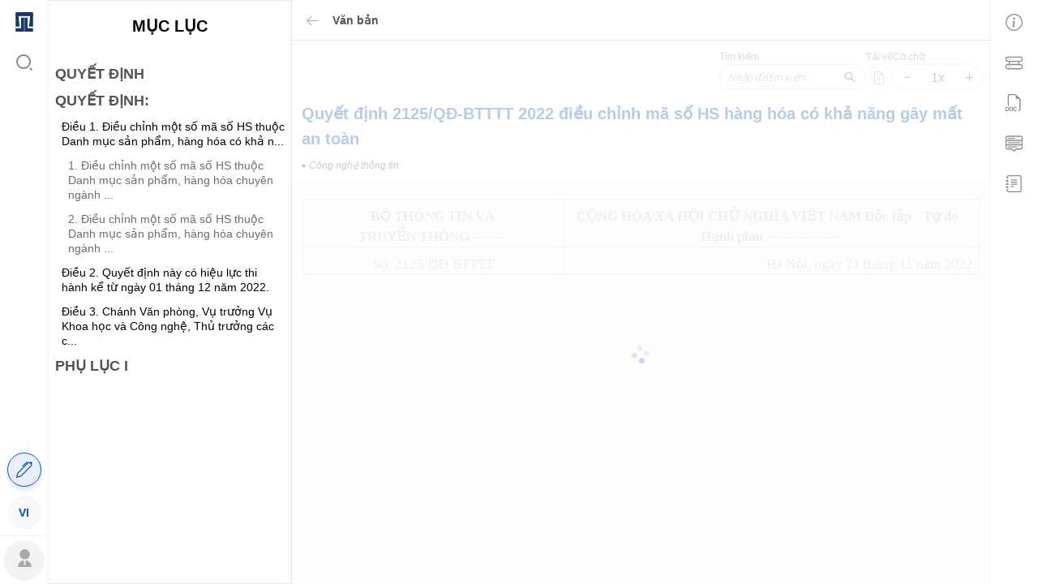

--- FILE ---
content_type: text/html; charset=UTF-8
request_url: https://nguonluat.com/docs/2125qd-btttt-quyet-dinh-2125qd-btttt-2022-dieu-chinh-ma-so-hs-hang-hoa-co-kha-nang-gay-mat-an-toan-1669221901
body_size: 4962
content:
<!doctype html><html lang="vi" xmlns="https://www.w3.org/1999/xhtml"><head><meta charset="UTF-8"/>
    
        <!-- Google tag (gtag.js) -->
        <script async src="https://www.googletagmanager.com/gtag/js?id=G-R358MJZ1R8"></script>
        <script>
          window.dataLayer = window.dataLayer || [];
          function gtag(){dataLayer.push(arguments);}
          gtag('js', new Date());

          gtag('config', 'G-R358MJZ1R8');
        </script>

                    <meta content="index, follow, noodp" name="robots"/>
            <meta content="index, follow, noodp" name="googlebot"/>
            <meta content="all, index, follow" name="msnbot"/>
            <meta name="robots" content="noarchive">
            <meta name="distribution" content="Global"/>
        
        <script async
                src="https://pagead2.googlesyndication.com/pagead/js/adsbygoogle.js?client=ca-pub-6944457760732603"
                crossOrigin="anonymous"></script>
    
    <script type="application/ld+json">

    {
    "@context": "https://schema.org",
    "@graph": [
        {
            "@type": "WebSite",
            "@id": "https://nguonluat.com",
            "url": "https://nguonluat.com",
            "image": [
                "https://nguonluat.com/images/nguonluat-logo.png"
            ],
            "name": "Law documents - nguonluat.com",
            "description": "Law documents - nguonluat.com."

        },
        {
            "@context": "https://schema.org",
            "@type": "Organization",
            "url": "https://nguonluat.com",
            "logo": "https://nguonluat.com/images/nguonluat-logo.png",
            "name": "Law documents - nguonluat.com",
            "image": "https://nguonluat.com/images/nguonluat-logo.png",
            "description": "Law documents - nguonluat.com."
        },
        {
            "@context": "https://schema.org",
            "@type": "WebSite",
            "url": "https://nguonluat.com",
            "potentialAction": {
                "@type": "SearchAction",
                "target": "https://nguonluat.com/?type=document&keyword={search_term_string}",
                "query-input": "required name=search_term_string"
            }
        }

    ]
    }



    </script>

    <title>Quyết định 2125/QĐ-BTTTT 2022 điều chỉnh mã số HS hàng hóa có khả năng gây mất an toàn</title>
    <meta name="description" content="Quyết định 2125/QĐ-BTTTT năm 2022 về điều chỉnh mã số HS thuộc Danh mục sản phẩm, hàng hóa có khả năng gây mất an toàn thuộc trách nhiệm quản lý của Bộ Thông tin và Truyền thông" data-react-helmet="true"/>
    <meta name="keywords" content="nghệ thông tin, Chứng nhận hợp quy, Công bố hợp quy, Công nghệ thông tin" data-react-helmet="true"/>
    <meta name="news_keywords" content="nghệ thông tin, Chứng nhận hợp quy, Công bố hợp quy, Công nghệ thông tin" data-react-helmet="true"/>

    <!-- META FOR FACEBOOK -->
    <meta property="og:site_name" content="nguonluat.com"/>
    <meta property="og:url" content="https://nguonluat.com/docs/2125qd-btttt-quyet-dinh-2125qd-btttt-2022-dieu-chinh-ma-so-hs-hang-hoa-co-kha-nang-gay-mat-an-toan-1669221901" data-react-helmet="true"/>
    <meta property="og:image" content="https://nguonluat.com/images/nguonluat-logo.png" data-react-helmet="true"/>
    <meta property="og:image:width" content="600" data-react-helmet="true"/>
    <meta property="og:image:height" content="314" data-react-helmet="true"/>
    <meta property="og:title" content="Quyết định 2125/QĐ-BTTTT 2022 điều chỉnh mã số HS hàng hóa có khả năng gây mất an toàn" data-react-helmet="true"/>
    <meta property="og:description" content="Quyết định 2125/QĐ-BTTTT năm 2022 về điều chỉnh mã số HS thuộc Danh mục sản phẩm, hàng hóa có khả năng gây mất an toàn thuộc trách nhiệm quản lý của Bộ Thông tin và Truyền thông" data-react-helmet="true"/>
    <meta property="og:type" content="article" data-react-helmet="true"/>
    <!-- END META FOR FACEBOOK -->

    <!-- Twitter Card -->
    <meta name="twitter:card" content="summary"/>
    <meta name="twitter:url" content="https://nguonluat.com/docs/2125qd-btttt-quyet-dinh-2125qd-btttt-2022-dieu-chinh-ma-so-hs-hang-hoa-co-kha-nang-gay-mat-an-toan-1669221901"/>
    <meta name="twitter:title" content="Quyết định 2125/QĐ-BTTTT 2022 điều chỉnh mã số HS hàng hóa có khả năng gây mất an toàn"/>
    <meta name="twitter:description" content="Quyết định 2125/QĐ-BTTTT năm 2022 về điều chỉnh mã số HS thuộc Danh mục sản phẩm, hàng hóa có khả năng gây mất an toàn thuộc trách nhiệm quản lý của Bộ Thông tin và Truyền thông"/>
    <meta name="twitter:image" content="https://nguonluat.com/images/nguonluat-logo.png"/>
    <meta name="twitter:site" content="@nguonluat.com"/>
    <meta name="twitter:creator" content="@nguonluat.com"/>
    <!-- End Twitter Card -->

    <meta name="google-site-verification" content="ebnFT-YNXNpJYnjAt8DEKZIPi5aoKj_ME3zePpwcbBg"/>

            <meta content="2022-11-21T00:00:00+00:00" itemprop="datePublished" name="pubdate"/>
        <meta content="2022-11-21T00:00:00+00:00" itemprop="dateCreated"/>
        <meta name="dc.created" content="2022-11-21T00:00:00+00:00"/>
        
    <meta name="AUTHOR" content="Nguồn Luật">
    <meta name="COPYRIGHT" content="Nguồn Luật">

            <link href="https://nguonluat.com/docs/2125qd-btttt-quyet-dinh-2125qd-btttt-2022-dieu-chinh-ma-so-hs-hang-hoa-co-kha-nang-gay-mat-an-toan-1669221901" hreflang="x-default" rel="alternate" data-react-helmet="true">
                        <meta http-equiv="content-language" content="vi" data-react-helmet="true">
    
<meta content="vi" http-equiv="content-language"/><meta content="text/html; charset=utf-8" http-equiv="content-type"/><link href="/favicon.png" rel="shortcut icon"/><meta content="initial-scale=1,width=device-width,minimum-scale=1,maximum-scale=1,viewport-fit=cover,user-scalable=no,minimal-ui" name="viewport"/><meta content="#1253b2" name="theme-color"/><link href="/manifest.json" rel="manifest"/><meta content="yes" name="mobile-web-app-capable"/><meta content="yes" name="apple-mobile-web-app-capable"/><link href="/favicon.png" rel="apple-touch-icon"/><meta content="Nguồn Luật" name="author"/><meta content="Copyright (c) 2022 Nguồn Luật" name="copyright"/><link href="/static/css/5.210d7734.chunk.css" rel="stylesheet"><link href="/static/css/main.26263f25.chunk.css" rel="stylesheet"></head><body>
    
    
<noscript>You need to enable JavaScript to run this app.</noscript><div id="root"><style>#root{position:relative;height:100%}.profile-main-loader{margin:auto;display:flex;align-items:center;justify-content:center;height:100vh;z-index:9000!important}.profile-main-loader .loader{width:100px;height:100px}#bars6{display:block;position:absolute;top:50%;left:50%;height:50px;width:50px;margin:-25px 0 0 -25px}#bars6 span{position:absolute;display:block;bottom:10px;width:9px;height:5px;border-radius:999px;background:rgba(0,0,0,.2);-webkit-animation:bars6 1.5s infinite ease-in-out;animation:bars6 1.5s infinite ease-in-out}#bars6 span:nth-child(2){left:11px;-webkit-animation-delay:.2s;animation-delay:.2s}#bars6 span:nth-child(3){left:22px;-webkit-animation-delay:.4s;animation-delay:.4s}#bars6 span:nth-child(4){left:33px;-webkit-animation-delay:.6s;animation-delay:.6s}#bars6 span:nth-child(5){left:44px;-webkit-animation-delay:.8s;animation-delay:.8s}@keyframes  bars6{0%{height:5px;-webkit-transform:translateY(0);transform:translateY(0);-webkit-transform:translateY(0);transform:translateY(0);background:rgba(0,0,0,.2)}25%{height:30px;-webkit-transform:translateY(15px);transform:translateY(15px);-webkit-transform:translateY(15px);transform:translateY(15px);background:#1253b2}50%{height:5px;-webkit-transform:translateY(0);transform:translateY(0);-webkit-transform:translateY(0);transform:translateY(0);background:rgba(0,0,0,.2)}100%{height:5px;-webkit-transform:translateY(0);transform:translateY(0);-webkit-transform:translateY(0);transform:translateY(0);background:rgba(0,0,0,.2)}}@-webkit-keyframes bars6{0%{height:5px;-webkit-transform:translateY(0);transform:translateY(0);background:rgba(0,0,0,.2)}25%{height:30px;-webkit-transform:translateY(15px);transform:translateY(15px);background:#1253b2}50%{height:5px;-webkit-transform:translateY(0);transform:translateY(0);background:rgba(0,0,0,.2)}100%{height:5px;-webkit-transform:translateY(0);transform:translateY(0);background:rgba(0,0,0,.2)}}</style><div class="profile-main-loader"><div class="loader"><div id="bars6"><span></span> <span></span> <span></span> <span></span> <span></span></div></div></div></div><script>!function(e){function c(c){for(var d,t,n=c[0],o=c[1],u=c[2],i=0,l=[];i<n.length;i++)t=n[i],Object.prototype.hasOwnProperty.call(a,t)&&a[t]&&l.push(a[t][0]),a[t]=0;for(d in o)Object.prototype.hasOwnProperty.call(o,d)&&(e[d]=o[d]);for(b&&b(c);l.length;)l.shift()();return r.push.apply(r,u||[]),f()}function f(){for(var e,c=0;c<r.length;c++){for(var f=r[c],d=!0,t=1;t<f.length;t++){var o=f[t];0!==a[o]&&(d=!1)}d&&(r.splice(c--,1),e=n(n.s=f[0]))}return e}var d={},t={4:0},a={4:0},r=[];function n(c){if(d[c])return d[c].exports;var f=d[c]={i:c,l:!1,exports:{}};return e[c].call(f.exports,f,f.exports,n),f.l=!0,f.exports}n.e=function(e){var c=[];t[e]?c.push(t[e]):0!==t[e]&&{0:1,1:1,6:1,9:1,10:1,11:1,16:1,18:1,19:1,28:1,29:1}[e]&&c.push(t[e]=new Promise((function(c,f){for(var d="static/css/"+({}[e]||e)+"."+{0:"f1c83979",1:"41d8fe39",2:"31d6cfe0",6:"a4eaa15c",7:"31d6cfe0",8:"31d6cfe0",9:"adfc91a2",10:"f1c83979",11:"caf108b9",12:"31d6cfe0",13:"31d6cfe0",14:"31d6cfe0",15:"31d6cfe0",16:"f1c83979",17:"31d6cfe0",18:"d498bfb3",19:"d278341d",20:"31d6cfe0",21:"31d6cfe0",22:"31d6cfe0",23:"31d6cfe0",24:"31d6cfe0",25:"31d6cfe0",26:"31d6cfe0",27:"31d6cfe0",28:"de05726c",29:"2e74bb64",30:"31d6cfe0",31:"31d6cfe0",32:"31d6cfe0",33:"31d6cfe0",34:"31d6cfe0",35:"31d6cfe0",36:"31d6cfe0",37:"31d6cfe0",38:"31d6cfe0",39:"31d6cfe0",40:"31d6cfe0",41:"31d6cfe0",42:"31d6cfe0",43:"31d6cfe0",44:"31d6cfe0",45:"31d6cfe0",46:"31d6cfe0",47:"31d6cfe0",48:"31d6cfe0",49:"31d6cfe0",50:"31d6cfe0",51:"31d6cfe0",52:"31d6cfe0",53:"31d6cfe0",54:"31d6cfe0",55:"31d6cfe0",56:"31d6cfe0",57:"31d6cfe0",58:"31d6cfe0",59:"31d6cfe0",60:"31d6cfe0",61:"31d6cfe0",62:"31d6cfe0",63:"31d6cfe0",64:"31d6cfe0",65:"31d6cfe0",66:"31d6cfe0",67:"31d6cfe0",68:"31d6cfe0",69:"31d6cfe0",70:"31d6cfe0",71:"31d6cfe0",72:"31d6cfe0",73:"31d6cfe0",74:"31d6cfe0",75:"31d6cfe0",76:"31d6cfe0",77:"31d6cfe0",78:"31d6cfe0",79:"31d6cfe0",80:"31d6cfe0",81:"31d6cfe0",82:"31d6cfe0",83:"31d6cfe0",84:"31d6cfe0",85:"31d6cfe0",86:"31d6cfe0",87:"31d6cfe0",88:"31d6cfe0",89:"31d6cfe0",90:"31d6cfe0",91:"31d6cfe0"}[e]+".chunk.css",a=n.p+d,r=document.getElementsByTagName("link"),o=0;o<r.length;o++){var u=(b=r[o]).getAttribute("data-href")||b.getAttribute("href");if("stylesheet"===b.rel&&(u===d||u===a))return c()}var i=document.getElementsByTagName("style");for(o=0;o<i.length;o++){var b;if((u=(b=i[o]).getAttribute("data-href"))===d||u===a)return c()}var l=document.createElement("link");l.rel="stylesheet",l.type="text/css",l.onload=c,l.onerror=function(c){var d=c&&c.target&&c.target.src||a,r=new Error("Loading CSS chunk "+e+" failed.\n("+d+")");r.code="CSS_CHUNK_LOAD_FAILED",r.request=d,delete t[e],l.parentNode.removeChild(l),f(r)},l.href=a,document.getElementsByTagName("head")[0].appendChild(l)})).then((function(){t[e]=0})));var f=a[e];if(0!==f)if(f)c.push(f[2]);else{var d=new Promise((function(c,d){f=a[e]=[c,d]}));c.push(f[2]=d);var r,o=document.createElement("script");o.charset="utf-8",o.timeout=120,n.nc&&o.setAttribute("nonce",n.nc),o.src=function(e){return n.p+"static/js/"+({}[e]||e)+"."+{0:"a7608ef0",1:"9b349afa",2:"8170a01b",6:"9426c3c6",7:"b0a1ecf7",8:"f554aa57",9:"7735219c",10:"a7a5c09d",11:"7ae1c70b",12:"1a49e98c",13:"478a17a2",14:"bc8fefb9",15:"6ebb8b82",16:"7273df1e",17:"ac5791b2",18:"7f096625",19:"81da1ecf",20:"1155ab88",21:"33de8017",22:"149e285c",23:"c9b275a1",24:"4c7dc445",25:"adbe8e88",26:"10942f11",27:"28f9ec6b",28:"61555065",29:"ca9a9bd4",30:"140adc7f",31:"6d5d2d32",32:"7caca23e",33:"4be02dc4",34:"591f30a5",35:"1c56bd61",36:"1c984cdc",37:"a3ff3470",38:"acd9d317",39:"29df5357",40:"e95c711e",41:"17215a6e",42:"ace57a3b",43:"51f02bdf",44:"bde84713",45:"6e5815ab",46:"6d51756c",47:"89473644",48:"e270531c",49:"58a41388",50:"906028f5",51:"d77330ea",52:"fd42790c",53:"80babef9",54:"86fdf8a8",55:"2cb74549",56:"7054765e",57:"b5a31832",58:"733f8e8c",59:"9c2ce3ef",60:"ff6f74c3",61:"62a2e074",62:"06274cc9",63:"3d5060db",64:"6e7bb01c",65:"5da275aa",66:"7a0ad65b",67:"ab17cbab",68:"bc55210d",69:"93bf0dee",70:"2559828b",71:"538ea2de",72:"79411ec7",73:"0f643211",74:"21c545df",75:"87f835d6",76:"8dd1e41f",77:"9d8f290d",78:"776f029e",79:"05386a65",80:"2fe7b6f7",81:"50249e8b",82:"36e18b18",83:"0e02ddd5",84:"245413e2",85:"eeb8e4a3",86:"5b1a72be",87:"69e0400b",88:"aa1bdaa4",89:"163819a8",90:"4701ca73",91:"a6aa2022"}[e]+".chunk.js"}(e);var u=new Error;r=function(c){o.onerror=o.onload=null,clearTimeout(i);var f=a[e];if(0!==f){if(f){var d=c&&("load"===c.type?"missing":c.type),t=c&&c.target&&c.target.src;u.message="Loading chunk "+e+" failed.\n("+d+": "+t+")",u.name="ChunkLoadError",u.type=d,u.request=t,f[1](u)}a[e]=void 0}};var i=setTimeout((function(){r({type:"timeout",target:o})}),12e4);o.onerror=o.onload=r,document.head.appendChild(o)}return Promise.all(c)},n.m=e,n.c=d,n.d=function(e,c,f){n.o(e,c)||Object.defineProperty(e,c,{enumerable:!0,get:f})},n.r=function(e){"undefined"!=typeof Symbol&&Symbol.toStringTag&&Object.defineProperty(e,Symbol.toStringTag,{value:"Module"}),Object.defineProperty(e,"__esModule",{value:!0})},n.t=function(e,c){if(1&c&&(e=n(e)),8&c)return e;if(4&c&&"object"==typeof e&&e&&e.__esModule)return e;var f=Object.create(null);if(n.r(f),Object.defineProperty(f,"default",{enumerable:!0,value:e}),2&c&&"string"!=typeof e)for(var d in e)n.d(f,d,function(c){return e[c]}.bind(null,d));return f},n.n=function(e){var c=e&&e.__esModule?function(){return e.default}:function(){return e};return n.d(c,"a",c),c},n.o=function(e,c){return Object.prototype.hasOwnProperty.call(e,c)},n.p="/",n.oe=function(e){throw console.error(e),e};var o=this.webpackJsonpnguonluat=this.webpackJsonpnguonluat||[],u=o.push.bind(o);o.push=c,o=o.slice();for(var i=0;i<o.length;i++)c(o[i]);var b=u;f()}([])</script><script src="/static/js/5.08fe6a73.chunk.js"></script><script src="/static/js/main.8aa62da5.chunk.js"></script></body></html>

--- FILE ---
content_type: text/html; charset=utf-8
request_url: https://www.google.com/recaptcha/api2/aframe
body_size: 267
content:
<!DOCTYPE HTML><html><head><meta http-equiv="content-type" content="text/html; charset=UTF-8"></head><body><script nonce="Mx78cQnMfIO8EZbL8zVSCg">/** Anti-fraud and anti-abuse applications only. See google.com/recaptcha */ try{var clients={'sodar':'https://pagead2.googlesyndication.com/pagead/sodar?'};window.addEventListener("message",function(a){try{if(a.source===window.parent){var b=JSON.parse(a.data);var c=clients[b['id']];if(c){var d=document.createElement('img');d.src=c+b['params']+'&rc='+(localStorage.getItem("rc::a")?sessionStorage.getItem("rc::b"):"");window.document.body.appendChild(d);sessionStorage.setItem("rc::e",parseInt(sessionStorage.getItem("rc::e")||0)+1);localStorage.setItem("rc::h",'1769616608230');}}}catch(b){}});window.parent.postMessage("_grecaptcha_ready", "*");}catch(b){}</script></body></html>